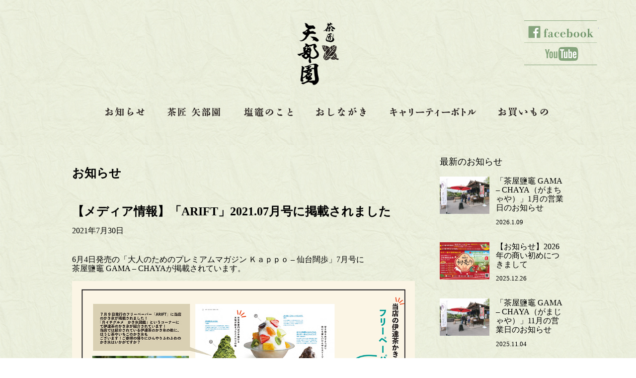

--- FILE ---
content_type: text/html; charset=UTF-8
request_url: http://yabe-en.com/news/2021/07/?post_type=news
body_size: 6147
content:
<!DOCTYPE html>
<html lang="ja">
<head>
<meta charset="UTF-8">
<meta name="viewport" content="width=device-width, initial-scale=1">
<title>7月, 2021 | 矢部園茶舗 | YABE-EN.com</title>

<!-- All in One SEO Pack 2.3.15.3 by Michael Torbert of Semper Fi Web Design[137,176] -->
<meta name="robots" content="noindex,follow" />

<link rel="canonical" href="http://yabe-en.com/2021/07/" />
					
			<script type="text/javascript">
			(function(i,s,o,g,r,a,m){i['GoogleAnalyticsObject']=r;i[r]=i[r]||function(){
			(i[r].q=i[r].q||[]).push(arguments)},i[r].l=1*new Date();a=s.createElement(o),
			m=s.getElementsByTagName(o)[0];a.async=1;a.src=g;m.parentNode.insertBefore(a,m)
			})(window,document,'script','//www.google-analytics.com/analytics.js','ga');

			ga('create', 'UA-175462714-1', { 'cookieDomain': 'yabe-en.com' } );
			
			ga('send', 'pageview');
			</script>
<!-- /all in one seo pack -->
<link rel='dns-prefetch' href='//s.w.org' />
<link rel="alternate" type="application/rss+xml" title="矢部園茶舗 | YABE-EN.com &raquo; お知らせ フィード" href="http://yabe-en.com/news/feed/" />
		<script type="text/javascript">
			window._wpemojiSettings = {"baseUrl":"https:\/\/s.w.org\/images\/core\/emoji\/2.2.1\/72x72\/","ext":".png","svgUrl":"https:\/\/s.w.org\/images\/core\/emoji\/2.2.1\/svg\/","svgExt":".svg","source":{"concatemoji":"http:\/\/yabe-en.com\/wp\/wp-includes\/js\/wp-emoji-release.min.js"}};
			!function(t,a,e){var r,n,i,o=a.createElement("canvas"),l=o.getContext&&o.getContext("2d");function c(t){var e=a.createElement("script");e.src=t,e.defer=e.type="text/javascript",a.getElementsByTagName("head")[0].appendChild(e)}for(i=Array("flag","emoji4"),e.supports={everything:!0,everythingExceptFlag:!0},n=0;n<i.length;n++)e.supports[i[n]]=function(t){var e,a=String.fromCharCode;if(!l||!l.fillText)return!1;switch(l.clearRect(0,0,o.width,o.height),l.textBaseline="top",l.font="600 32px Arial",t){case"flag":return(l.fillText(a(55356,56826,55356,56819),0,0),o.toDataURL().length<3e3)?!1:(l.clearRect(0,0,o.width,o.height),l.fillText(a(55356,57331,65039,8205,55356,57096),0,0),e=o.toDataURL(),l.clearRect(0,0,o.width,o.height),l.fillText(a(55356,57331,55356,57096),0,0),e!==o.toDataURL());case"emoji4":return l.fillText(a(55357,56425,55356,57341,8205,55357,56507),0,0),e=o.toDataURL(),l.clearRect(0,0,o.width,o.height),l.fillText(a(55357,56425,55356,57341,55357,56507),0,0),e!==o.toDataURL()}return!1}(i[n]),e.supports.everything=e.supports.everything&&e.supports[i[n]],"flag"!==i[n]&&(e.supports.everythingExceptFlag=e.supports.everythingExceptFlag&&e.supports[i[n]]);e.supports.everythingExceptFlag=e.supports.everythingExceptFlag&&!e.supports.flag,e.DOMReady=!1,e.readyCallback=function(){e.DOMReady=!0},e.supports.everything||(r=function(){e.readyCallback()},a.addEventListener?(a.addEventListener("DOMContentLoaded",r,!1),t.addEventListener("load",r,!1)):(t.attachEvent("onload",r),a.attachEvent("onreadystatechange",function(){"complete"===a.readyState&&e.readyCallback()})),(r=e.source||{}).concatemoji?c(r.concatemoji):r.wpemoji&&r.twemoji&&(c(r.twemoji),c(r.wpemoji)))}(window,document,window._wpemojiSettings);
		</script>
		<style type="text/css">
img.wp-smiley,
img.emoji {
	display: inline !important;
	border: none !important;
	box-shadow: none !important;
	height: 1em !important;
	width: 1em !important;
	margin: 0 .07em !important;
	vertical-align: -0.1em !important;
	background: none !important;
	padding: 0 !important;
}
</style>
<link rel='stylesheet' id='main-css'  href='http://yabe-en.com/wp/wp-content/themes/yabe-en-theme/library/stylesheets/style.css' type='text/css' media='all' />
<link rel='stylesheet' id='slicknav-css-css'  href='http://yabe-en.com/wp/wp-content/themes/yabe-en-theme/library/js/slicknav.css' type='text/css' media='all' />
<script type='text/javascript' src='http://yabe-en.com/wp/wp-includes/js/jquery/jquery.js'></script>
<script type='text/javascript' src='http://yabe-en.com/wp/wp-includes/js/jquery/jquery-migrate.min.js'></script>
<script type='text/javascript' src='http://yabe-en.com/wp/wp-content/themes/yabe-en-theme/library/js/jquery.slicknav.js'></script>
<script type='text/javascript' src='http://yabe-en.com/wp/wp-content/themes/yabe-en-theme/library/js/jquery.bgswitcher.js'></script>
<link rel='https://api.w.org/' href='http://yabe-en.com/wp-json/' />
<link rel="EditURI" type="application/rsd+xml" title="RSD" href="http://yabe-en.com/wp/xmlrpc.php?rsd" />
<link rel="wlwmanifest" type="application/wlwmanifest+xml" href="http://yabe-en.com/wp/wp-includes/wlwmanifest.xml" /> 
<meta name="generator" content="WordPress 4.7.29" />
<link rel="icon" href="http://yabe-en.com/wp/wp-content/uploads/2017/03/cropped-icon-32x32.png" sizes="32x32" />
<link rel="icon" href="http://yabe-en.com/wp/wp-content/uploads/2017/03/cropped-icon-192x192.png" sizes="192x192" />
<link rel="apple-touch-icon-precomposed" href="http://yabe-en.com/wp/wp-content/uploads/2017/03/cropped-icon-180x180.png" />
<meta name="msapplication-TileImage" content="http://yabe-en.com/wp/wp-content/uploads/2017/03/cropped-icon-270x270.png" />
</head>
<body>

<div id="main-contents" class="l-container--wrapper page-%e3%80%90%e3%83%a1%e3%83%87%e3%82%a3%e3%82%a2%e6%83%85%e5%a0%b1%e3%80%91%e3%80%8carift%e3%80%8d202107%e6%9c%88%e5%8f%b7%e3%81%ab%e6%8e%b2%e8%bc%89%e3%81%95%e3%82%8c%e3%81%be%e3%81%97%e3%81%9f">
  <div class="sp-logo-wrapper">
  <div class="sp-logo"><h1><a href="/"><img src="http://yabe-en.com/wp/wp-content/themes/yabe-en-theme/library/images/header-main-logo-sp.png" alt="茶匠　矢部園"></a></h1></div>
  </div>
<div class="l-container">

<header class="l-header">
<div class="inner">
  <div class="l-header__logo-area"><h1 class="main-logo"><a href="/"><img src="http://yabe-en.com/wp/wp-content/themes/yabe-en-theme/library/images/main_logo.png" alt="茶匠　矢部園"></a></h1></div>
  <nav class="p-gnav">
    <ul id="gnav" class="p-gnav__list">
      <li class="p-gnav__list--01"><a href="/news/">お知らせ</a></li>
      <li class="p-gnav__list--02"><a href="/about/">茶匠　矢部園</a></li>
      <li class="p-gnav__list--03"><a href="/shio-gama/">塩竈のこと</a></li>
      <li class="p-gnav__list--04"><a href="/product/">おしながき</a></li>
      <li class="p-gnav__list--05"><a href="/carryteabottle/">キャリティーボトル</a></li>
      <li class="p-gnav__list--06"><a href="http://www.yabe-en.net/" target="_blank">お買いもの</a></li>
    </ul>


  </nav>
  <div class="c-social-links">
<ul class="c-social-links--list">
		<li class="c-social-links__fb"><a href="https://www.facebook.com/yabeenchaho/" target="_blank">facebook</a></li>
		<li class="c-social-links__youtube"><a href="https://www.youtube.com/channel/UCQz7IFPHkXQRA_Yo0jiNNHw" target="_blank">youtube</a></li>
</ul></div>
</div>

</header>

<div class="l-container">

  <section class="p-contents p-contents__news">
    <div class="inner">

     <div class="p-news-contents">
      <h2 class="heading01">お知らせ</h2>
      
      
           <article class="p-news--article">
      <h3 class="entryTitle"><a href="http://yabe-en.com/news/2021/07/30/945/">【メディア情報】「ARIFT」2021.07月号に掲載されました</a></h3>
      <p class="date">
        2021年7月30日      </p>

      <div class="blog-text">
        <p>6月4日発売の「大人のためのプレミアムマガジン Ｋａｐｐｏ – 仙台闊歩」7月号に<br />
茶屋鹽竈 GAMA – CHAYAが掲載されています。</p>
<p><img src="http://yabe-en.com/wp/wp-content/uploads/2021/07/ARIFT.jpg" width="500" /></p>
<p>7月9日発刊のフリーペーパー「ARIFT」に茶屋鹽竈GAMA－JYAYAの<br />
伊達茶のかき氷が掲載されています。</p>
<p>茶屋鹽竈GAMA－JYAYAでは、かき氷の他にも冷たいお茶や甘酒、冷たいおしるこなど<br />
夏限定の特別メニューをご用意して皆様のご来店をお待ちしております。</p>
<p>ご参拝の帰りには是非お立ち寄りください。</p>
<p>&nbsp;</p>
<p><strong><u>■茶屋鹽竈 GAMA – CHAYA</u></strong><br />
宮城県塩竈市一森山1-1 鹽竈神社 境内</p>
<p>&nbsp;</p>
<p>&nbsp;</p>
      </div>
</article>


            
      
      <div class="navigation clear">

        <div class="alignleft">
          &laquo; <a href="http://yabe-en.com/news/2021/06/04/909/" rel="prev">【メディア情報】「Kappo」2021.07月号／vol.112に掲載されました</a>        </div>
        <div class="alignright">
          <a href="http://yabe-en.com/news/2021/09/14/1180/" rel="next">【メディア情報】「kappo」「S-style」臨時増刊　「人生100年時代！　コレカラの教科書」に掲載されました！</a> &raquo;        </div>
      </div>

</div>


<div class="l-sidebar">
 <div class="p-side-nav">
   <p class="p-side-nav--title">最新のお知らせ</p>
            
  <div class="p-side-nav__news-list">
    <a href="http://yabe-en.com/news/2026/01/09/1661/"><img width="640" height="480" src="http://yabe-en.com/wp/wp-content/uploads/2021/12/tya-ya_2112.jpg" class="attachment-post-thumbnail size-post-thumbnail wp-post-image" alt="" srcset="http://yabe-en.com/wp/wp-content/uploads/2021/12/tya-ya_2112.jpg 640w, http://yabe-en.com/wp/wp-content/uploads/2021/12/tya-ya_2112-300x225.jpg 300w" sizes="(max-width: 640px) 100vw, 640px" /></a>
    <div class="news-text-box">
    <p class="news-title"><a href="http://yabe-en.com/news/2026/01/09/1661/">「茶屋鹽竈 GAMA – CHAYA（がまちゃや）」1月の営業日のお知らせ</a></p>
    <p class="news-date">2026.1.09</p>
    </div>
  </div>
  
  <div class="p-side-nav__news-list">
    <a href="http://yabe-en.com/news/2025/12/26/1655/"><img width="640" height="480" src="http://yabe-en.com/wp/wp-content/uploads/2025/12/2026-04.jpg" class="attachment-post-thumbnail size-post-thumbnail wp-post-image" alt="" srcset="http://yabe-en.com/wp/wp-content/uploads/2025/12/2026-04.jpg 640w, http://yabe-en.com/wp/wp-content/uploads/2025/12/2026-04-300x225.jpg 300w" sizes="(max-width: 640px) 100vw, 640px" /></a>
    <div class="news-text-box">
    <p class="news-title"><a href="http://yabe-en.com/news/2025/12/26/1655/">【お知らせ】2026年の商い初めにつきまして</a></p>
    <p class="news-date">2025.12.26</p>
    </div>
  </div>
  
  <div class="p-side-nav__news-list">
    <a href="http://yabe-en.com/news/2025/11/04/1650/"><img width="640" height="480" src="http://yabe-en.com/wp/wp-content/uploads/2021/12/tya-ya_2112.jpg" class="attachment-post-thumbnail size-post-thumbnail wp-post-image" alt="" srcset="http://yabe-en.com/wp/wp-content/uploads/2021/12/tya-ya_2112.jpg 640w, http://yabe-en.com/wp/wp-content/uploads/2021/12/tya-ya_2112-300x225.jpg 300w" sizes="(max-width: 640px) 100vw, 640px" /></a>
    <div class="news-text-box">
    <p class="news-title"><a href="http://yabe-en.com/news/2025/11/04/1650/">「茶屋鹽竈 GAMA – CHAYA（がまじゃや）」11月の営業日のお知らせ</a></p>
    <p class="news-date">2025.11.04</p>
    </div>
  </div>
            
 </div> 
 <p class="p-side-nav--title">月別アーカイブ</p>
 <ul class="p-side-nav__archives">
  	<li><a href='http://yabe-en.com/news/2026/01/?post_type=news'>2026年1月</a></li>
	<li><a href='http://yabe-en.com/news/2025/12/?post_type=news'>2025年12月</a></li>
	<li><a href='http://yabe-en.com/news/2025/11/?post_type=news'>2025年11月</a></li>
	<li><a href='http://yabe-en.com/news/2025/10/?post_type=news'>2025年10月</a></li>
	<li><a href='http://yabe-en.com/news/2025/09/?post_type=news'>2025年9月</a></li>
	<li><a href='http://yabe-en.com/news/2025/08/?post_type=news'>2025年8月</a></li>
	<li><a href='http://yabe-en.com/news/2025/06/?post_type=news'>2025年6月</a></li>
	<li><a href='http://yabe-en.com/news/2025/05/?post_type=news'>2025年5月</a></li>
	<li><a href='http://yabe-en.com/news/2025/03/?post_type=news'>2025年3月</a></li>
	<li><a href='http://yabe-en.com/news/2024/12/?post_type=news'>2024年12月</a></li>
	<li><a href='http://yabe-en.com/news/2024/11/?post_type=news'>2024年11月</a></li>
	<li><a href='http://yabe-en.com/news/2024/10/?post_type=news'>2024年10月</a></li>
	<li><a href='http://yabe-en.com/news/2024/07/?post_type=news'>2024年7月</a></li>
	<li><a href='http://yabe-en.com/news/2024/06/?post_type=news'>2024年6月</a></li>
	<li><a href='http://yabe-en.com/news/2024/03/?post_type=news'>2024年3月</a></li>
	<li><a href='http://yabe-en.com/news/2024/02/?post_type=news'>2024年2月</a></li>
	<li><a href='http://yabe-en.com/news/2024/01/?post_type=news'>2024年1月</a></li>
	<li><a href='http://yabe-en.com/news/2023/12/?post_type=news'>2023年12月</a></li>
	<li><a href='http://yabe-en.com/news/2023/11/?post_type=news'>2023年11月</a></li>
	<li><a href='http://yabe-en.com/news/2023/10/?post_type=news'>2023年10月</a></li>
	<li><a href='http://yabe-en.com/news/2023/08/?post_type=news'>2023年8月</a></li>
	<li><a href='http://yabe-en.com/news/2023/05/?post_type=news'>2023年5月</a></li>
	<li><a href='http://yabe-en.com/news/2022/12/?post_type=news'>2022年12月</a></li>
	<li><a href='http://yabe-en.com/news/2022/11/?post_type=news'>2022年11月</a></li>
	<li><a href='http://yabe-en.com/news/2022/10/?post_type=news'>2022年10月</a></li>
	<li><a href='http://yabe-en.com/news/2022/09/?post_type=news'>2022年9月</a></li>
	<li><a href='http://yabe-en.com/news/2022/08/?post_type=news'>2022年8月</a></li>
	<li><a href='http://yabe-en.com/news/2022/07/?post_type=news'>2022年7月</a></li>
	<li><a href='http://yabe-en.com/news/2022/03/?post_type=news'>2022年3月</a></li>
	<li><a href='http://yabe-en.com/news/2022/02/?post_type=news'>2022年2月</a></li>
	<li><a href='http://yabe-en.com/news/2022/01/?post_type=news'>2022年1月</a></li>
	<li><a href='http://yabe-en.com/news/2021/12/?post_type=news'>2021年12月</a></li>
	<li><a href='http://yabe-en.com/news/2021/11/?post_type=news'>2021年11月</a></li>
	<li><a href='http://yabe-en.com/news/2021/10/?post_type=news'>2021年10月</a></li>
	<li><a href='http://yabe-en.com/news/2021/09/?post_type=news'>2021年9月</a></li>
	<li><a href='http://yabe-en.com/news/2021/07/?post_type=news'>2021年7月</a></li>
	<li><a href='http://yabe-en.com/news/2021/06/?post_type=news'>2021年6月</a></li>
	<li><a href='http://yabe-en.com/news/2021/01/?post_type=news'>2021年1月</a></li>
	<li><a href='http://yabe-en.com/news/2020/12/?post_type=news'>2020年12月</a></li>
	<li><a href='http://yabe-en.com/news/2020/11/?post_type=news'>2020年11月</a></li>
	<li><a href='http://yabe-en.com/news/2020/10/?post_type=news'>2020年10月</a></li>
	<li><a href='http://yabe-en.com/news/2020/09/?post_type=news'>2020年9月</a></li>
	<li><a href='http://yabe-en.com/news/2020/08/?post_type=news'>2020年8月</a></li>
	<li><a href='http://yabe-en.com/news/2020/07/?post_type=news'>2020年7月</a></li>
	<li><a href='http://yabe-en.com/news/2020/05/?post_type=news'>2020年5月</a></li>
	<li><a href='http://yabe-en.com/news/2020/04/?post_type=news'>2020年4月</a></li>
	<li><a href='http://yabe-en.com/news/2020/02/?post_type=news'>2020年2月</a></li>
	<li><a href='http://yabe-en.com/news/2019/12/?post_type=news'>2019年12月</a></li>
	<li><a href='http://yabe-en.com/news/2019/08/?post_type=news'>2019年8月</a></li>
	<li><a href='http://yabe-en.com/news/2019/06/?post_type=news'>2019年6月</a></li>
	<li><a href='http://yabe-en.com/news/2019/05/?post_type=news'>2019年5月</a></li>
	<li><a href='http://yabe-en.com/news/2019/04/?post_type=news'>2019年4月</a></li>
	<li><a href='http://yabe-en.com/news/2019/03/?post_type=news'>2019年3月</a></li>
	<li><a href='http://yabe-en.com/news/2019/02/?post_type=news'>2019年2月</a></li>
	<li><a href='http://yabe-en.com/news/2019/01/?post_type=news'>2019年1月</a></li>
	<li><a href='http://yabe-en.com/news/2018/12/?post_type=news'>2018年12月</a></li>
	<li><a href='http://yabe-en.com/news/2018/11/?post_type=news'>2018年11月</a></li>
	<li><a href='http://yabe-en.com/news/2018/10/?post_type=news'>2018年10月</a></li>
	<li><a href='http://yabe-en.com/news/2018/08/?post_type=news'>2018年8月</a></li>
	<li><a href='http://yabe-en.com/news/2018/07/?post_type=news'>2018年7月</a></li>
	<li><a href='http://yabe-en.com/news/2018/05/?post_type=news'>2018年5月</a></li>
	<li><a href='http://yabe-en.com/news/2018/04/?post_type=news'>2018年4月</a></li>
	<li><a href='http://yabe-en.com/news/2018/03/?post_type=news'>2018年3月</a></li>
	<li><a href='http://yabe-en.com/news/2018/02/?post_type=news'>2018年2月</a></li>
	<li><a href='http://yabe-en.com/news/2018/01/?post_type=news'>2018年1月</a></li>
	<li><a href='http://yabe-en.com/news/2017/12/?post_type=news'>2017年12月</a></li>
	<li><a href='http://yabe-en.com/news/2017/11/?post_type=news'>2017年11月</a></li>
	<li><a href='http://yabe-en.com/news/2017/09/?post_type=news'>2017年9月</a></li>
	<li><a href='http://yabe-en.com/news/2017/08/?post_type=news'>2017年8月</a></li>
	<li><a href='http://yabe-en.com/news/2017/07/?post_type=news'>2017年7月</a></li>
	<li><a href='http://yabe-en.com/news/2017/06/?post_type=news'>2017年6月</a></li>
	<li><a href='http://yabe-en.com/news/2017/05/?post_type=news'>2017年5月</a></li>
	<li><a href='http://yabe-en.com/news/2017/03/?post_type=news'>2017年3月</a></li>
	<li><a href='http://yabe-en.com/news/2017/01/?post_type=news'>2017年1月</a></li>
	<li><a href='http://yabe-en.com/news/2016/12/?post_type=news'>2016年12月</a></li>
  </ul>
</div>


    </div>
  </section>
</div>





</div>

		<footer class="l-footer" role="contentinfo">
		<div class="l-footer__upper">
		  <div class="inner">
	     <div class="l-footer__logo--icon"><img src="http://yabe-en.com/wp/wp-content/themes/yabe-en-theme/library/images/logo-icon.png"></div>
		    <div class="l-footer__logo"><a href="/"><img src="http://yabe-en.com/wp/wp-content/themes/yabe-en-theme/library/images/main_logo.png"></a></div>
		    <div class="l-footer__logo-sp"><a href="/"><img src="http://yabe-en.com/wp/wp-content/themes/yabe-en-theme/library/images/main_logo-sp.png"></a></div>
		    <div class="l-footer__info">
          <dl>
            <dt>[店舗]</dt>
            <dd>
            <ul class="l-footer__list l-footer__list--shop">
              <li><span>本店 ／ 〒985-0002宮城県塩竈市海岸通り2-3（毎週木曜日定休日）</span><span><a href="https://www.google.co.jp/maps/place/%EF%BC%88%E6%A0%AA%EF%BC%89%E7%9F%A2%E9%83%A8%E5%9C%92%E8%8C%B6%E8%88%97/@38.317051,141.0187243,17z/data=!4m5!3m4!1s0x5f89850cebc4bded:0xf360af9015f8915c!8m2!3d38.317051!4d141.020913" target="_blank">地図</a></span><span>TEL:022-364-1515</span></li>
              </ul>
            </dd>
            
           
          </dl>
			<!--<p>お茶をご購入ご希望のお客様は、お電話でもメールでも、お気軽にお問い合わせください。<br>
				オンラインショップ開設まで、ご不便をおかけいたしますが、宜しくお願い致します。</p>-->
				<dl>
				<dt>[お問い合わせ]</dt>
				<dd>商品に関するご質問、注文時の不明点等、お気軽にお問合わせください。<br>TEL: 022-364-1515　FAX: 022-365-0636　メール: <a href="mailto:info-yabe-en@yabe-en.com">info-yabe-en@yabe-en.com</a>
					<!--メールでのご注文 ＞＞＞ <a href="mailto:order-yabe-en@yabe-en.com">order-yabe-en@yabe-en.com</a>　メールでのお問い合わせ ＞＞＞ <a href="mailto:info-yabe-en@yabe-en.com">info-yabe-en@yabe-en.com</a>--></dd>
           </dl>
		      
		    </div>
		    
		  </div>
		  
		</div>
		<div class="l-footer__bottom">
    <div class="inner">
      <div class="c-social-links--footer">
			<ul class="c-social-links--list">
		<li class="c-social-links__fb"><a href="https://www.facebook.com/yabeenchaho/" target="_blank">facebook</a></li>
		<li class="c-social-links__youtube"><a href="https://www.youtube.com/channel/UCQz7IFPHkXQRA_Yo0jiNNHw" target="_blank">youtube</a></li>
</ul>		</div>
      <ul class="l-footer__list l-footer__list--about">
        <li><a href="/company">会社概要</a></li>
        <li><a href="/privacy-policy">プライバシーポリシー</a></li>
        <!--<li><a href="">お問い合わせ</a></li>-->
      <div class="l-footer__copy-right">copyright &copy; YABE-EN-CHAHO All rights Reserved.</div>
    </div>
		  
		  
		  
		</div>
		
		
		
		
		
		</footer><!-- footer -->
</div><!-- l-container -->
</div>
<script type='text/javascript' src='http://yabe-en.com/wp/wp-includes/js/wp-embed.min.js'></script>
<script>
jQuery(function($){
  $('#gnav').slicknav();
});
  
  
  
</script>
</body>
</html>


--- FILE ---
content_type: text/css
request_url: http://yabe-en.com/wp/wp-content/themes/yabe-en-theme/library/stylesheets/style.css
body_size: 5442
content:
@charset "UTF-8";
@import url(../sass/Foundation/normalize.css);
body {
  margin: 0;
  font-family: "游明朝", YuMincho, "ヒラギノ明朝 ProN W3", "Hiragino Mincho ProN", "HG明朝E", "ＭＳ Ｐ明朝", "ＭＳ 明朝", serif;
  background-image: url(../images/bk.png); }
  @media screen and (max-width: 1023px) {
    body {
      background: #fff; } }

/* Scss Document */
.l-header {
  width: 100%; }
  .l-header > .inner {
    width: 1129px;
    margin: 0 auto;
    position: relative; }
    @media screen and (max-width: 1023px) {
      .l-header > .inner {
        width: 100%;
        display: none; } }
    @media screen and (max-width: 1129px) {
      .l-header > .inner {
        width: 100%; } }

.sp-logo-wrapper {
  position: fixed;
  height: 50px;
  width: 87%;
  z-index: 1; }

.l-header__logo-area .main-logo {
  margin: 0 auto 40px auto;
  display: block;
  text-align: center;
  width: 85px; }
  .l-header__logo-area .main-logo img {
    width: 100%; }

.slicknav_menu {
  position: fixed;
  width: 100%;
  top: 0;
  font-size: 150%;
  z-index: 1; }
  @media screen and (min-width: 1023px) {
    .slicknav_menu {
      display: none; } }

.sp-logo {
  position: absolute;
  top: 9px;
  left: calc(50% - 36px);
  z-index: 1000;
  height: 40px; }
  @media screen and (min-width: 1023px) {
    .sp-logo {
      display: none; } }
  .sp-logo img {
    height: 28px; }

/* Scss Document */
.l-footer {
  width: 100%; }

.l-footer__upper {
  background: #fff; }
  .l-footer__upper .inner {
    display: -webkit-flex;
    display: flex;
    -webkit-flex-wrap: wrap;
    flex-wrap: wrap;
    -webkit-justify-content: space-between;
    justify-content: space-between;
    position: relative;
    padding: 40px 0;
    width: 990px;
    margin: 0 auto; }
    @media screen and (max-width: 1023px) {
      .l-footer__upper .inner {
        width: calc(100% - 40px);
        padding: 30px 20px 20px 20px;
        background: #eee; } }

.l-footer__bottom {
  background: #90a67f;
  color: #fff; }
  .l-footer__bottom .inner {
    padding: 20px 0;
    width: 990px;
    margin: 0 auto; }
    @media screen and (max-width: 1023px) {
      .l-footer__bottom .inner {
        width: calc(100% - 40px);
        padding: 20px; } }

.l-footer__logo--icon {
  display: none; }
  @media screen and (max-width: 1023px) {
    .l-footer__logo--icon {
      display: block;
      position: absolute;
      top: -22px;
      right: calc(50% - 30px); }
      .l-footer__logo--icon img {
        width: 48px; } }

.l-footer__logo {
  border-right: 1px solid #000;
  padding-right: 40px;
  margin-right: 40px;
  width: 100px; }
  @media screen and (max-width: 1023px) {
    .l-footer__logo {
      width: 100%;
      display: none; } }
  .l-footer__logo img {
    width: 100%; }

.l-footer__logo-sp {
  display: none; }
  @media screen and (max-width: 1023px) {
    .l-footer__logo-sp {
      display: block;
      text-align: center; }
      .l-footer__logo-sp img {
        width: 56%; } }

.l-footer__info {
  width: calc(100% - 190px);
  font-size: 90%;
  line-height: 1.6; }
  @media screen and (max-width: 1023px) {
    .l-footer__info {
      width: 100%; } }
  .l-footer__info dl {
    margin: 0; }
  .l-footer__info dt {
    margin: 0 0 0 0; }
  .l-footer__info dd {
    margin: 0 0 10px 0; }

.l-footer__list--about {
  color: #fff; }
  @media screen and (max-width: 1023px) {
    .l-footer__list--about {
      font-size: 80%;
      padding: 0; } }
  .l-footer__list--about ul {
    margin-bottom: 10px; }
  .l-footer__list--about li {
    margin: 10px 0;
    display: inline-block;
    list-style: none; }
    .l-footer__list--about li:after {
      content: "|";
      margin: 0 10px; }
    .l-footer__list--about li:nth-child(2):after {
      content: " "; }
  .l-footer__list--about a {
    text-decoration: none;
    color: #fff; }

.l-footer__list--shop {
  list-style: none;
  margin: 0;
  padding: 0;
  color: #000; }
  .l-footer__list--shop > li {
    margin: 0; }
    .l-footer__list--shop > li > span {
      margin: 0 5px; }
    .l-footer__list--shop > li a:after {
      content: "";
      display: inline-block;
      width: 22px;
      height: 13px;
      background: url(../images/link-mark.png) no-repeat 5px 0;
      background-size: contain; }

.l-footer__list--contact {
  list-style: none;
  margin: 0;
  padding: 0;
  color: #000; }
  .l-footer__list--contact > li {
    margin: 0;
    display: inline-block; }
    .l-footer__list--contact > li:before {
      margin: 0 10px;
      content: "|"; }
    .l-footer__list--contact > li:first-child:before {
      content: "";
      margin: 0; }

.l-footer__copy-right {
  color: #c9d2bf; }

/* Scss Document */
.l-sidebar {
  width: 250px; }

/* Scss Document */
.l-container {
  padding-top: 45px; }
  @media screen and (max-width: 1023px) {
    .l-container {
      padding-top: 49px; } }

.l-container--main {
  margin: 0 auto;
  padding: 0 10px;
  width: 990px; }
  @media screen and (max-width: 1023px) {
    .l-container--main {
      width: calc(100% - 20px); } }

.page-about {
  background: url(../images/about/about-bk.png) no-repeat left -44px; }
  @media screen and (max-width: 1023px) {
    .page-about {
      background: url(../images/about/about-bk.png) no-repeat left 0;
      background-size: contain; } }

.page-shio-gama {
  background: url(../images/place/place-bk.png) no-repeat left -44px; }
  @media screen and (max-width: 1023px) {
    .page-shio-gama {
      background: url(../images/place/place-bk.png) no-repeat left 45px;
      background-size: contain; } }

.page-product {
  background: url(../images/product/product-bk.png) no-repeat left -44px; }
  @media screen and (max-width: 1023px) {
    .page-product {
      background: url(../images/product/product-bk.png) no-repeat left 45px;
      background-size: contain; } }

.page-chatsumi {
  background: url(../images/chatsumi/chatsumi_bg.png) no-repeat left -44px; }
        @media screen and (max-width: 1023px) {
    .page-chatsumi {
      background: url(../images/chatsumi/chatsumi_bg.png) no-repeat left 0;
      background-size: contain; } }

/* Scss Document */
.p-gnav {
  z-index: -1;
  width: 980px;
  margin: 0 auto; }
  .p-gnav li {
    list-style-type: none;
    height: 18px; }
    .p-gnav li a {
      overflow: hidden;
      text-indent: 100%;
      white-space: nowrap;
      display: block;
      width: 100%;
      height: 100%; }
  .p-gnav .p-gnav__list--01, .p-gnav .p-gnav__list--02, .p-gnav .p-gnav__list--03, .p-gnav .p-gnav__list--04, .p-gnav .p-gnav__list--05, .p-gnav .p-gnav__list--06 {
    transition: .3s; }
    .p-gnav .p-gnav__list--01:hover, .p-gnav .p-gnav__list--02:hover, .p-gnav .p-gnav__list--03:hover, .p-gnav .p-gnav__list--04:hover, .p-gnav .p-gnav__list--05:hover, .p-gnav .p-gnav__list--06:hover {
      opacity: 0.6; }

.p-gnav .p-gnav__list--01 a {
  background: url(../images/header/header-01.png) no-repeat;
  width: 80px;
  background-size: auto 100%; }

.p-gnav .p-gnav__list--02 a {
  background: url(../images/header/header-02.png) no-repeat;
  width: 110px;
  background-size: auto 100%; }

.p-gnav .p-gnav__list--03 a {
  background: url(../images/header/header-03.png) no-repeat;
  width: 100px;
  background-size: auto 100%; }

.p-gnav .p-gnav__list--04 a {
  background: url(../images/header/header-04.png) no-repeat;
  width: 105px;
  background-size: auto 100%; }

.p-gnav .p-gnav__list--05 a {
  background: url(../images/header/header-05.png) no-repeat;
  width: 173px;
  background-size: auto 100%; }

.p-gnav .p-gnav__list--06 a {
  background: url(../images/header/header-06.png) no-repeat;
  width: 105px;
  background-size: auto 100%; }

.p-gnav__list {
  display: -webkit-flex;
  display: flex;
  -webkit-justify-content: space-around;
  justify-content: space-around; }

.p-slider {
  margin: 60px 0 0 0;
  text-align: center;
  position: relative;
  opacity: 0;
  transition: 2s;
  transition-delay: .6s; }
  .p-slider img {
    width: 100%;
    max-width: 1129px;
    margin: 0px auto; }
  @media screen and (max-width: 1023px) {
    .p-slider {
      opacity: 1; } }
  .p-slider img {
    margin: 0px auto; }
  @media screen and (max-width: 1023px) {
    .p-slider {
      margin: 0;
      width: 100%; }
      .p-slider img {
        width: 100%; } }

.slider {
  background-size: cover; }

#preslider {
  width: 100%;
  height: 100vh;
  position: fixed;
  display: block;
  z-index: 10; }
  #preslider .slider {
    display: block;
    width: 100%;
    height: 100%;
    background-size: cover; }

.slider-text {
  color: #fff;
  width: 500px;
  font-size: 120%;
  line-height: 1.8;
  text-align: center;
  position: absolute;
  right: calc(50% - 250px);
  top: 200px;
  z-index: 1000000; }
  @media screen and (max-width: 1023px) {
    .slider-text {
      width: 90%; } }

/* top-banner */
.topMV {
  line-height:0;
  position: relative;
}
.topBn_sp {
  padding-top: -15px;
  border-bottom: 1px #bbb solid;
}
.topBnWrap {
  max-width: 1129px;
  margin: 0 auto;
  position: relative;
}
.topBn {
  position: absolute;
  top: 340px;
  left: 755px;
  line-height: 0;
}
.topBn img {
  max-width: 356px;
  background-color: #7f2d00;
}
.topBn img:hover {
  filter:alpha(opacity=90);
  -moz-opacity: 0.9;
  opacity: 0.9;
  transition: all .4s ease;
}

/* Scss Document */
.p-contents {
  margin-bottom: 80px; }
  .p-contents > .inner {
    display: -webkit-flex;
    display: flex;
    -webkit-flex-wrap: wrap;
    flex-wrap: wrap;
    -webkit-justify-content: space-between;
    justify-content: space-between;
    margin: 0 auto;
    padding: 0 10px;
    width: 990px; }
    @media screen and (max-width: 1023px) {
      .p-contents > .inner {
        width: calc(100% - 40px);
        padding: 0 20px; } }

.p-contents__front-page {
  margin: 30px auto;
  padding: 80px 0;
  text-align: center;
  line-height: 2.5;
  background: url(../images/front-text-bk.png) no-repeat;
  background-size: contain;
  background-position: center;
  font-weight: bold;
  font-size: 110%; }
  @media screen and (max-width: 1023px) {
    .p-contents__front-page {
      padding: 0; } }

.p-contents__news {
  width: 100%;
  display: -webkit-flex;
  display: flex;
  -webkit-flex-wrap: wrap;
  flex-wrap: wrap;
  -webkit-justify-content: space-between;
  justify-content: space-between; }

.p-contents__news-title {
  margin: 60px 0 40px 0;
  font-weight: bold;
  font-size: 180%;
  letter-spacing: 2px;
  padding-bottom: 10px;
  border-bottom: 1px solid #000; }
  @media screen and (max-width: 1023px) {
    .p-contents__news-title {
      font-size: 120%; } }

.p-contents__news-list {
  width: 31%;
  margin: 0 0 20px 0; }
  @media screen and (max-width: 1023px) {
    .p-contents__news-list {
      width: 100%; } }
  .p-contents__news-list .news-date {
    font-size: 90%;
    margin-bottom: 5px; }
  .p-contents__news-list .news-title {
    margin: 0;
    font-size: 120%;
    font-weight: bold; }
    .p-contents__news-list .news-title > a {
      color: #000;
      transition: .3s;
      text-decoration: none; }
      .p-contents__news-list .news-title > a:hover {
        opacity: 0.6; }
  .p-contents__news-list img {
    width: 100%;
    height: auto; }

.p-contents__sec-nav {
  margin: 40px 0;
  width: 100%;
  display: -webkit-flex;
  display: flex;
  -webkit-flex-wrap: wrap;
  flex-wrap: wrap;
  -webkit-justify-content: space-between;
  justify-content: space-between; }

.p-contents__sec-nav-list {
  width: 23%; }
  .p-contents__sec-nav-list > img {
    width: 100%; }
  .p-contents__sec-nav-list a {
    text-decoration: none;
    color: #000; }
  @media screen and (max-width: 1023px) {
    .p-contents__sec-nav-list {
      width: 48%; }
      .p-contents__sec-nav-list a {
        width: 100%; }
      .p-contents__sec-nav-list img {
        width: 100%; } }

.sec-nav-title {
  font-weight: bold;
  font-size: 120%;
  text-align: center;
  letter-spacing: 1px;
  margin: 1em 0; }
  @media screen and (max-width: 1023px) {
    .sec-nav-title {
      font-size: 100%; } }

.sec-nav-text {
  text-align: center;
  line-height: 1.6; }

.p-contents--about {
  margin-bottom: 80px; }
  .p-contents--about > .inner {
    display: -webkit-flex;
    display: flex;
    -webkit-flex-wrap: wrap;
    flex-wrap: wrap;
    -webkit-justify-content: space-between;
    justify-content: space-between;
    margin: 0 auto;
    padding: 0 10px;
    width: 990px; }
    @media screen and (max-width: 1023px) {
      .p-contents--about > .inner {
        width: 100%;
        padding: 0; } }

@media screen and (min-width: 1023px) {
  .p-contents__about-title {
    width: 40px;
    background: url(../images/about/about-title.png) no-repeat 0 0;
    background-size: 100%;
    overflow: hidden;
    text-indent: 100%;
    white-space: nowrap;
    margin: 0; } }
@media screen and (max-width: 1023px) {
  .p-contents__about-title {
    font-weight: 900;
    font-size: 150%;
    padding-left: 20px;
    margin-bottom: 20px; } }

    @media screen and (min-width: 1023px) {
      .p-contents__chatsumi-title {
        width: 40px;
        background: url(../images/chatsumi/chatsumi-title.png) no-repeat 0 0;
        background-size: 100%;
        overflow: hidden;
        text-indent: 100%;
        white-space: nowrap;
        margin: 0; } }
    @media screen and (max-width: 1023px) {
      .p-contents__chatsumi-title {
        font-weight: 900;
        font-size: 150%;
        padding-left: 20px;
        margin-bottom: 20px; } }

@media screen and (min-width: 1023px) {
  .p-contents__place-title {
    width: 40px;
    background: url(../images/place/place-title.png) no-repeat 0 0;
    background-size: 100%;
    overflow: hidden;
    text-indent: 100%;
    white-space: nowrap;
    margin: 0; } }
@media screen and (max-width: 1023px) {
  .p-contents__place-title {
    font-weight: 900;
    font-size: 150%;
    margin: 0 0 0 20px; } }

@media screen and (min-width: 1023px) {
  .p-contents__product-title {
    width: 40px;
    background: url(../images/product/product-title.png) no-repeat 0 0;
    background-size: 100%;
    overflow: hidden;
    text-indent: 100%;
    white-space: nowrap;
    margin: 0; } }
@media screen and (max-width: 1023px) {
  .p-contents__product-title {
    font-weight: 900;
    font-size: 150%;
    margin: 0 0 0 20px; } }

.p-contents__text-box {
  width: 55%;
  line-height: 2;
  font-weight: bold; }
  @media screen and (max-width: 1023px) {
    .p-contents__text-box {
      order: 2;
      padding: 20px 20px 0 20px;
      width: calc(100% - 40px); }
      .p-contents__text-box br {
        display: none; } }
  .p-contents__text-box > p {
    margin: 10px 0; }

.p-contents__text-box--02 {
  line-height: 2;
  font-weight: bold; }
  @media screen and (min-width: 1023px) {
    .p-contents__text-box--02 {
      width: 100%;
      display: -webkit-flex;
      display: flex;
      -webkit-justify-content: space-between;
      justify-content: space-between;
      -webkit-flex-wrap: wrap;
      flex-wrap: wrap; }
      .p-contents__text-box--02 img {
        order: 2; } }
  @media screen and (max-width: 1023px) {
    .p-contents__text-box--02 {
      width: 55%;
      padding: 20px 20px 0 20px;
      width: calc(100% - 40px); }
      .p-contents__text-box--02 img {
        float: right;
        height: 130px;
        margin-left: 10px; }
      .p-contents__text-box--02 br {
        display: none; } }
  .p-contents__text-box--02 > p {
    margin: 10px 0; }

.p-contents__text-box.p-contents__text-box02 {
  width: 90%; }

.p-contents__text-box-col2 {
  width: 48%; }
  @media screen and (max-width: 1023px) {
    .p-contents__text-box-col2 {
      width: 100%; } }

.p-contents__about-heading {
  font-weight: bold;
  font-size: 150%;
  margin: 0 0 20px 0;
  line-height: 1.5; }
  @media screen and (max-width: 1023px) {
    .p-contents__about-heading {
      font-size: 120%; } }

.p-contents--about-even {
  height: 540px; }
  @media screen and (max-width: 1023px) {
    .p-contents--about-even {
      height: 200px; } }
  .p-contents--about-even > .inner {
    -webkit-align-items: center;
    align-items: center;
    text-align: center;
    height: 100%; }
  .p-contents--about-even .about-title02 {
    width: 100px;
    margin: 0 auto;
    display: block; }

@media screen and (max-width: 1023px) {
  .p-contents__about-image01 {
    order: 1;
    margin: 0 auto; } }

.p-contents--about-even {
  height: 540px; }
  @media screen and (max-width: 1023px) {
    .p-contents--about-even {
      height: 200px; } }
  .p-contents--about-even > .inner {
    -webkit-align-items: center;
    align-items: center;
    text-align: center;
    height: 100%; }
  .p-contents--about-even .about-title02 {
    width: 100px;
    margin: 0 auto;
    display: block; }

.p-contents--place-even {
  height: 540px; }
  @media screen and (max-width: 1023px) {
    .p-contents--place-even {
      height: 200px; } }
  .p-contents--place-even > .inner {
    -webkit-align-items: flex-end;
    align-items: flex-end;
    text-align: center;
    height: 100%; }

.p-contents__place-heading {
  overflow: hidden;
  text-indent: 100%;
  white-space: nowrap;
  width: 480px;
  height: 130px;
  margin-bottom: 40px; }
  @media screen and (max-width: 1023px) {
    .p-contents__place-heading {
      width: 80%; } }

.p-contents__place-heading--01 {
  background: url(../images/place/place-heading01.png) no-repeat 0 0;
  background-size: contain; }

.p-contents__place-heading--02 {
  background: url(../images/place/place-heading02.png) no-repeat 0 0;
  background-size: contain; }

.p-contents__place-heading--03 {
  background: url(../images/place/place-heading03.png) no-repeat 0 0;
  background-size: contain; }

.p-contents__place-heading--04 {
  width: 566px;
  background: url(../images/place/place-heading04.png) no-repeat 0 0;
  background-size: contain; }

.p-contents__graphic01 {
  background: url(../images/about/about-main-image01.jpg) no-repeat 0 0;
  background-size: cover; }

.p-contents__graphic02 {
  background: url(../images/about/about-main-image02.jpg) no-repeat 0 0;
  background-size: cover; }

.p-contents__graphic03 {
  background: url(../images/about/about-main-image03.jpg) no-repeat 0 0;
  background-size: cover; }

.p-contents__place-graphic01 {
  background: url(../images/place/place-main-image01.jpg) no-repeat 0 0;
  background-size: cover; }

.p-contents__place-graphic02 {
  background: url(../images/place/place-main-image02.jpg) no-repeat 0 0;
  background-size: cover; }

.p-contents__place-graphic03 {
  background: url(../images/place/place-main-image03.jpg) no-repeat 0 0;
  background-size: cover; }

.p-contents__place-graphic04 {
  background: url(../images/place/place-main-image04.jpg) no-repeat 0 0;
  background-size: cover; }









.p-contents__suisen00 {
  background: url(http://yabe-en.com/wp/wp-content/uploads/2021/07/suisen_000.jpg) no-repeat 0 0;
  background-size: cover; }

.p-contents__suisen01 {
  background: url(http://yabe-en.com/wp/wp-content/uploads/2021/07/suisen_001.jpg) no-repeat 0 0;
  background-size: cover; }

.p-contents__suisen03 {
  background: url(http://yabe-en.com/wp/wp-content/uploads/2021/07/suisen_003.jpg) no-repeat 0 0;
  background-size: cover; }

.p-contents__suisen04 {
  background: url(http://yabe-en.com/wp/wp-content/uploads/2021/07/suisen_004.jpg) no-repeat 0 0;
  background-size: cover; }

.p-contents__suisen05 {
  background: url(http://yabe-en.com/wp/wp-content/uploads/2021/07/suisen_005.jpg) no-repeat 0 0;
  background-size: cover; }

.p-contents__suisen09 {
  background: url(http://yabe-en.com/wp/wp-content/uploads/2021/07/suisen_009.jpg) no-repeat 0 0;
  background-size: cover; }










.p-contents__product-text {
  width: 50%;
  line-height: 1.6; }
  @media screen and (max-width: 1023px) {
    .p-contents__product-text {
      width: 100%; } }

.p-cotents__product-heading {
  border-bottom: 1px solid #000;
  padding: 0 0 5px 0;
  margin: 0;
  font-size: 1.5em; }

.p-cotents__product-heading02 {
  font-weight: 900;
  font-size: 110%; }

.p-contents__to-detail {
  width: 100%; }
  @media screen and (max-width: 1023px) {
    .p-contents__to-detail {
      width: calc(100% - 20px); } }
  .p-contents__to-detail a {
    display: block;
    width: 100%;
    background: #90a67f;
    padding: 10px;
    width: 100%;
    text-align: center;
    text-decoration: none;
    color: #fff;
    transition: .3s; }
    .p-contents__to-detail a:hover {
      opacity: 0.7; }

.p-side-nav__news-list img {
  width: 100px; }

.p-contents--company {
  line-height: 1.8; }

.page-privacy-policy {
  line-height: 1.8; }

.border-t-b {
  width: 45%;
  margin: 5px auto;
  padding: 15px 0 0 0;
  border-top: 1px solid #000;
  border-bottom: 1px solid #000; }
  @media screen and (max-width: 1023px) {
    .border-t-b {
      width: 100%; } }

/* Scss Document */
.p-news-contents {
  width: 70%; }
  @media screen and (max-width: 1023px) {
    .p-news-contents {
      width: 100%; } }
  .p-news-contents .heading01 {
    margin: 40px 0;
    font-size: 1.5em;
    font-weight: bold; }

.p-side-nav {
  margin-bottom: 40px; }

.p-side-nav__news-list {
  display: -webkit-flex;
  display: flex;
  -webkit-flex-wrap: wrap;
  flex-wrap: wrap;
  -webkit-justify-content: space-between;
  justify-content: space-between;
  margin-bottom: 20px; }
  .p-side-nav__news-list .news-text-box {
    width: 55%; }
    .p-side-nav__news-list .news-text-box a {
      color: #000;
      text-decoration: none; }
  .p-side-nav__news-list .news-date {
    font-size: 80%; }
  .p-side-nav__news-list .news-title {
    margin: 0 0 10px 0; }
  .p-side-nav__news-list img {
    width: 100px;
    height: auto; }

.entryTitle {
  font-size: 1.5em; }
  .entryTitle a {
    color: #000;
    text-decoration: none; }

.blog-text {
  margin: 40px 0; }
  .blog-text img {
    width: 100%;
    height: auto;
    max-width: 690px; }

.p-side-nav--title {
  font-size: 110%;
  margin: 20px 0; }

.p-news--article {
  margin: 50px 0;
  padding-bottom: 50px;
  border-bottom: 1px dashed #999; }
  .p-news--article .entryTitle a {
    color: #000; }

.navigation {
  margin: 100px 0;
  font-size: 90%;
  display: -webkit-flex;
  display: flex;
  -webkit-flex-wrap: wrap;
  flex-wrap: wrap;
  -webkit-justify-content: space-between;
  justify-content: space-between; }
  .navigation a {
    color: #000;
    text-decoration: none; }
  .navigation div {
    width: 45%; }
  .navigation .alignright {
    text-align: right; }

.p-side-nav__archives {
  list-style: none;
  margin: 10px 0;
  padding: 0; }
  .p-side-nav__archives li {
    margin-bottom: 10px; }
  .p-side-nav__archives a {
    color: #000;
    text-decoration: none; }

/* Scss Document */
.metaslider {
  margin: 0 auto; }

.p-about__title {
  overflow: hidden;
  text-indent: 100%;
  white-space: nowrap;
  width: 100%;
  height: 250px; }
  @media screen and (max-width: 1023px) {
    .p-about__title {
      height: 160px; } }

.p-about__title--01 {
  background: url(../images/about-title02.png) no-repeat top center;
  background-size: auto 100%; }
  @media screen and (max-width: 1023px) {
    .p-about__title--01 {
      background-size: 65px; } }

.p-about__title--02 {
  background: url(../images/about-title03.png) no-repeat top center;
  background-size: auto 100%; }
  @media screen and (max-width: 1023px) {
    .p-about__title--02 {
      background-size: 65px; } }

.p-about__title--03 {
  background: url(../images/about-title04.png) no-repeat top center;
  background-size: auto 100%; }
  @media screen and (max-width: 1023px) {
    .p-about__title--03 {
      background-size: 65px; } }

.p-about__title--04 {
  background: url(http://yabe-en.com/wp/wp-content/uploads/2021/07/suisen_txt01.png) no-repeat top center;
  background-size: auto 100%; }
  @media screen and (max-width: 1023px) {
    .p-about__title--04 {
      background-size: 65px; } }

.p-about__title--05 {
  background: url(http://yabe-en.com/wp/wp-content/uploads/2021/07/suisen_txt02.png) no-repeat top center;
  background-size: auto 100%; }
  @media screen and (max-width: 1023px) {
    .p-about__title--05 {
      background-size: 65px; } }



.p-about__title--s {
  font-size: 110%;
  display: block;
  margin-bottom: 10px; }

.p-about__title--l {
  font-size: 170%;
  display: block;
  letter-spacing: 6px; }

.p-contents--about__movie {
  margin: 0 auto 80px auto;
  width: 700px;
  height: auto; }
  @media screen and (max-width: 1023px) {
    .p-contents--about__movie {
      width: 100%; } }

.p-company__table {
  margin: 20px 0; }
  .p-company__table tr {
    display: -webkit-flex;
    display: flex;
    -webkit-flex-wrap: wrap;
    flex-wrap: wrap;
    -webkit-justify-content: space-between;
    justify-content: space-between; }
  .p-company__table th {
    width: 20%;
    padding: 15px;
    text-align: right; }
    @media screen and (max-width: 1023px) {
      .p-company__table th {
        text-align: left;
        width: 100%;
        padding: 10px; } }
  .p-company__table td {
    width: 70%;
    padding: 15px; }
    @media screen and (max-width: 1023px) {
      .p-company__table td {
        width: 100%;
        padding: 0 10px 20px 10px; } }

.c-social-links {
  width: 150px;
  height: 90px;
  position: absolute;
  top: -20px;
  right: 0;
  z-index: 0; }
  @media screen and (max-width: 1023px) {
    .c-social-links {
      display: none; } }
  .c-social-links .c-social-links--list {
    list-style: none;
    padding: 0; }
    .c-social-links .c-social-links--list a {
      width: 100%;
      height: 45px;
      display: block;
      text-indent: 100%;
      white-space: nowrap;
      overflow: hidden; }
  .c-social-links .c-social-links__fb {
    width: 100%;
    height: 45px;
    background: url(../images/social-links-fb.png) no-repeat 0 0;
    background-size: cover;
    transition: .3s;
    opacity: 1; }
    .c-social-links .c-social-links__fb:hover {
      opacity: 0.6; }
  .c-social-links .c-social-links__youtube {
    width: 100%;
    height: 45px;
    background: url(../images/social-links-youtube.png) no-repeat 0 0;
    background-size: cover;
    transition: .3s;
    opacity: 1; }
    .c-social-links .c-social-links__youtube:hover {
      opacity: 0.6; }

.c-social-links--sp {
  width: 95px;
  margin: 0 auto; }
  @media screen and (min-width: 1023px) {
    .c-social-links--sp {
      display: none; } }
  .c-social-links--sp .c-social-links--list {
    margin: 10px 0 0 0;
    list-style: none;
    padding: 0;
    display: -webkit-flex;
    display: flex;
    -webkit-flex-wrap: wrap;
    flex-wrap: wrap; }
    .c-social-links--sp .c-social-links--list a {
      width: 100%;
      height: 24px;
      display: block;
      text-indent: 100%;
      white-space: nowrap;
      overflow: hidden; }
  .c-social-links--sp .c-social-links__fb {
    width: 24px;
    height: 24px;
    background: url(../images/social-links-fb-sp.png) no-repeat 0 0;
    background-size: cover;
    margin-right: 10px; }
  .c-social-links--sp .c-social-links__youtube {
    width: 58px;
    height: 24px;
    background: url(../images/social-links-youtube-sp.png) no-repeat 0 0;
    background-size: cover; }

.c-social-links--footer {
  width: 100px;
  margin: 0 auto; }
  @media screen and (min-width: 1023px) {
    .c-social-links--footer {
      display: none; } }
  .c-social-links--footer .c-social-links--list {
    margin: 10px 0 0 0;
    list-style: none;
    padding: 0;
    display: -webkit-flex;
    display: flex;
    -webkit-flex-wrap: wrap;
    flex-wrap: wrap;
    -webkit-justify-content: space-between;
    justify-content: space-between; }
    .c-social-links--footer .c-social-links--list a {
      width: 100%;
      height: 24px;
      display: block;
      text-indent: 100%;
      white-space: nowrap;
      overflow: hidden; }
  .c-social-links--footer .c-social-links__fb {
    width: 24px;
    height: 24px;
    background: url(../images/social-links-fb-sp-footer.png) no-repeat 0 0;
    background-size: cover;
    margin-right: 10px; }
  .c-social-links--footer .c-social-links__youtube {
    width: 58px;
    height: 24px;
    background: url(../images/social-links-youtube-sp-footer.png) no-repeat 0 0;
    background-size: cover; }

.p-pages--container {
  width: 100%; }
  .p-pages--container img {
    width: 100%;
    height: auto; }

--- FILE ---
content_type: text/plain
request_url: https://www.google-analytics.com/j/collect?v=1&_v=j102&a=861008366&t=pageview&_s=1&dl=http%3A%2F%2Fyabe-en.com%2Fnews%2F2021%2F07%2F%3Fpost_type%3Dnews&ul=en-us%40posix&dt=7%E6%9C%88%2C%202021%20%7C%20%E7%9F%A2%E9%83%A8%E5%9C%92%E8%8C%B6%E8%88%97%20%7C%20YABE-EN.com&sr=1280x720&vp=1280x720&_u=IEBAAAABAAAAACAAI~&jid=1444936145&gjid=1043987126&cid=1207586275.1769749424&tid=UA-175462714-1&_gid=66396618.1769749424&_r=1&_slc=1&z=502425221
body_size: -284
content:
2,cG-M8C9HT4NGP